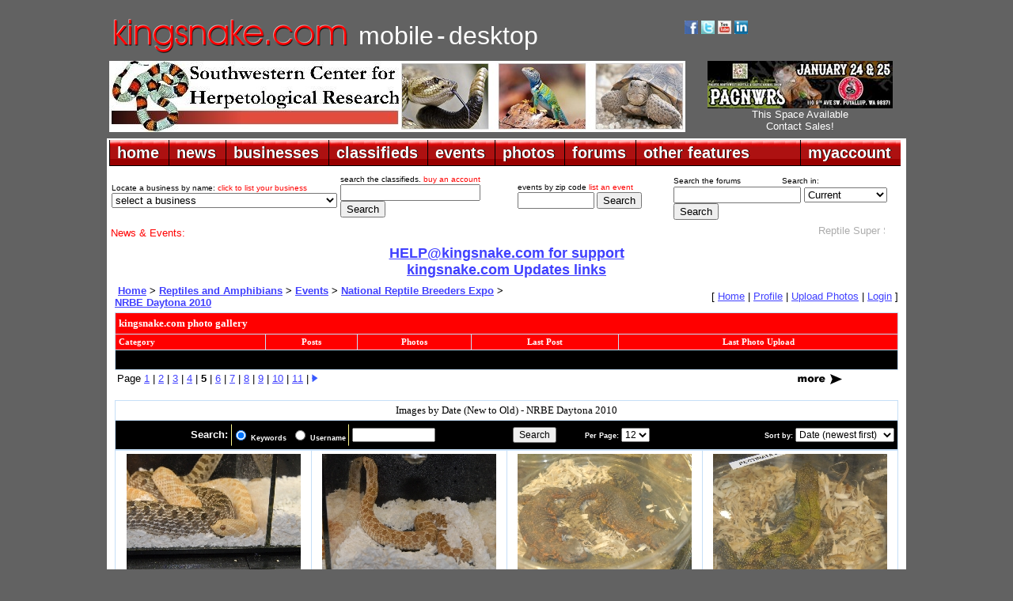

--- FILE ---
content_type: text/html; charset=UTF-8
request_url: http://gallery.kingsnake.com/index.php?cat=727&subcat=0&page=5&action=&user=
body_size: 57704
content:
<!DOCTYPE html PUBLIC "-//W3C//DTD XHTML 1.0 Transitional//EN" "https://www.w3.org/TR/xhtml1/DTD/xhtml1-transitional.dtd">
<html xmlns="https://www.w3.org/1999/xhtml">
<head>
<title>kingsnake.com photo gallery > NRBE Daytona 2010</title>
<meta name="description" content="Information portal for reptile and amphibian hobbyists offering classifieds, forums, photo galleries, events, business listings and much more for various species" />
<meta http-equiv="Content-Type" content="text/html; charset=UTF-8" />
<meta name="google-translate-customization" content="fe1caa67e14c46b9-51be8ff3532ba211-g8343827e7e5240c5-d"></meta>
<link href="https://www.kingsnake.com/shared/headers/css/top_newlook.css" rel="stylesheet" type="text/css" />
<link href="https://www.kingsnake.com/shared/headers/css/top_newlook_extra.css" rel="stylesheet" type="text/css" />
<script type="text/javascript" language="JavaScript" src="https://www.kingsnake.com/shared/headers/css/tabs.js"></script>
<script type="text/javascript" src="https://www.kingsnake.com/tabs/tabber.js"></script>
<link rel="stylesheet" href="https://www.kingsnake.com/tabs/tabs.css" TYPE="text/css" MEDIA="screen">
<script type="text/javascript">
document.write('<style type="text/css">.tabber{display:none;}<\/style>');
</script>
<link REL="stylesheet" TYPE="text/css" href="style.inc.css">
<script LANGUAGE="JavaScript" type="text/javascript">
function NewWindow(mypage, myname, w, h, scroll) {
var winl = (screen.width - w) / 2;
var wint = (screen.height - h) / 2;
winprops = 'height='+h+',width='+w+',top='+wint+',left='+winl+',scrollbars='+scroll+',resizable'
win = window.open(mypage, myname, winprops)
if (parseInt(navigator.appVersion) >= 4) { win.window.focus(); }
}
</script>
</head>

<body class="thrColHybHdr">

<center>

<table width='1010' align='center'>
<TR> <TD width='100'><BR><A HREF="https://kingsnake.com" title="return to main index"><IMG
SRC="https://www.kingsnake.com/shared/images/tinylogo.png" border='0' alt="return to main index"></A></td><TD><BR>&nbsp;&nbsp;<A
HREF="https://mobile.kingsnake.com" title="mobile.kingsnake.com" style="text-decoration:none"><FONT FACE="Arial" size="+3" color="#ffffff">mobile</FONT></A> <FONT FACE="Arial" size="+3" color="#ffffff">-</font> <A
HREF="https://www.kingsnake.com" title="kingsnake.com main site" style="text-decoration:none"><FONT FACE="Arial" size="+3" color="#ffffff">desktop</font></A></TD><TD width='280'><TABLE width='260'>
<TR> <TD><A HREF="https://www.facebook.com/kingsnakecom" target="_blank" title="follow us on facebook"><IMG
SRC="https://market.kingsnake.com/images/facebooki.gif" alt="follow us on facebook" border="0" width="17"></A>
<A HREF="https://twitter.com/kingsnake_com" target="_blank" title="follow us on twitter"><IMG
SRC="https://www.kingsnake.com/images/twitter.gif" alt="follow us on twitter" border="0" width="17"></A>
    <a href="https://www.youtube.com/user/clubkingsnake" target="_blank" title="follow us on YouTube"><img
    src="https://www.kingsnake.com/images/ytbutton.jpg" alt="follow us on YouTube" border="0" width="17"></a>     <a
    href="https://www.linkedin.com/company/3504330" target="_blank" title="link to us on LinkedIn"><img
    src="https://www.kingsnake.com/images/linkedin.gif" alt="link to us on LinkedIn" border="0" width="17"></a> </TD> <TD><div id="google_translate_element"></div><script type="text/javascript">
function googleTranslateElementInit() {
  new google.translate.TranslateElement({pageLanguage: 'en', includedLanguages: 'de,en,fr,ja,nl,zh-CN', layout: google.translate.TranslateElement.InlineLayout.SIMPLE}, 'google_translate_element');
}
</script><script type="text/javascript" src="//translate.google.com/translate_a/element.js?cb=googleTranslateElementInit"></script></TD> </TR>
</TABLE>

    </td>
</tr>
</table>

<table width='1010' align='center'>
<tr>
    <td width='728'><a href='http://banner.kingsnake.com/ac.php?bannerID=2681&camp=3323&dest=https%3A%2F%2Fwww.southwesternherp.com' onMouseOver="self.status='Southwestern Center for Herpetological Research';return true;" onMouseOut="self.status='';return true;" rel='nofollow'><img src='http://banner.kingsnake.com/files/8_SWCHR_Banner_728x90_A.jpg' width='728' height='90' alt='Southwestern Center for Herpetological Research' title='Southwestern Center for Herpetological Research' border='0'></a></td>
    <td width='5'>&nbsp;</td>
    <td>

<CENTER>   <a href='https://banner.kingsnake.com/ac.php?bannerID=2708&camp=3354&dest=https%3A%2F%2Fwww.pacnwrs.com%2F' onMouseOver="self.status='Click to visit PACNWRS';return true;" onMouseOut="self.status='';return true;" rel='nofollow'><img src='https://banner.kingsnake.com/files/628_Kingsnake_234x60.jpg' width='234' height='60' alt='Click to visit PACNWRS' title='Click to visit PACNWRS' border='0'></a></CENTER>
<CENTER>   <A style="text-decoration:none" HREF="http://www.kingsnake.com/services/" title='Header Text Pool Banner This Space Available 3 months'><FONT SIZE="-1" COLOR="#FFFFFF" FACE="Arial">This Space Available<br>Contact Sales!</FONT></A></CENTER>
    </td>
</tr>
</table>
</center>

<div style="padding:5px 0px 0px 0px;"></div>

<div id="headerContainer">
  <div id="headerContent">

<table width='1010' bgcolor='#ffffff' align='center'>
<tr>
    <td>
    <!-- dropdown nav begin -->

<ul id="menuDropdown">
<li><span>home</span>
<!--[if lte IE 6]><a href="#nogo"><table><tr><td><![endif]-->
<dl>
    <dt><a href="https://www.kingsnake.com">home</a></dt>
    <dd><a href="https://www.kingsnake.com" title="kingsnake.com">kingsnake.com</a></dd>
    <dd><a href="https://mobile.kingsnake.com" title="mobile.kingsnake.com">mobile.kingsnake.com</a></dd>
    <dd><a href="https://ReptileShowGuide.com" title="ReptileShowGuide.com">ReptileShowGuide.com</a></dd>
    <dd><a href="https://ReptileBusinessGuide.com" title="ReptileBusinessGuide.com">ReptileBusinessGuide.com</a></dd>
</dl>
<!--[if lte IE 6]></td></tr></table></a><![endif]-->
</li>


<li><span>news</span>
<!--[if lte IE 6]><a href="#nogo"><table><tr><td><![endif]-->
<dl>
    <dt><a href="https://www.kingsnake.com/blog/">news</a></dt>
    <dd><a href="https://www.kingsnake.com/blog/categories/5-Herp-Photo-of-the-Day">herp photo of the day</a></dd>
    <dd><a href="https://www.kingsnake.com/blog/categories/7-Featured-Contributor">feature articles</a></dd>
    <dd><a href="https://www.kingsnake.com/blog/index.php?frontpage">blogs home</a></dd>
    <dd><a href="https://www.kingsnake.com/blog_search.html" title="search the blogs">search the blogs</a></dd>
</dl>
<!--[if lte IE 6]></td></tr></table></a><![endif]-->
</li>



<li><span>businesses</span>
<!--[if lte IE 6]><a href="#nogo"><table><tr><td><![endif]-->
<dl>
    <dt><a href="https://www.kingsnake.com/breeder/index.php">businesses</a></dt>
    <dd><a href="https://www.kingsnake.com/breeder/index.php" title="businesses home">businesses home</a></dd>
    <dd><a href="https://www.kingsnake.com/services/businessdirectory.html" title="list your business">list your business</a></dd>
    <dd><a href="https://www.kingsnake.com/breeder/index.php" title="business search">business search</a></dd>
    <dd><a href="https://www.kingsnake.com/breeder/insert.php?market=kingsnake&section=breeder" title="breeders and dealers"> - breeders and dealers</a></dd>
    <dd><a href="https://www.kingsnake.com/breeder/insert.php?market=kingsnake&section=expo" title="expos and shows"> - expos and shows</a></dd>
    <dd><a href="https://www.kingsnake.com/breeder/insert.php?market=kingsnake&section=impexp" title="importers  exporters"> - importers and exporters</a></dd>
    <dd><a href="https://www.kingsnake.com/breeder/insert.php?market=kingsnake&section=retail" title="retail stores"> - retail stores</a></dd>
    <dd><a href="https://www.kingsnake.com/breeder/insert.php?market=kingsnake&section=food" title="food and feeders"> - food and feeders</a></dd>
    <dd><a href="https://www.kingsnake.com/breeder/insert.php?market=kingsnake&section=supply" title="cages and supplies"> - cages and supplies</a></dd>
    <dd><a href="https://www.kingsnake.com/breeder/insert.php?market=kingsnake&section=manufacture" title="manufacturers and distributors"> - manufacturers and distributors</a></dd>
    <dd><a href="https://www.kingsnake.com/breeder/insert.php?market=kingsnake&section=tours" title="tours and guides"> - tours and guides</a></dd>
    <dd><a href="https://www.kingsnake.com/breeder/insert.php?market=kingsnake&section=publish" title="magazines and books"> - magazines and books</a></dd>
    <dd><a href="https://www.kingsnake.com/breeder/insert.php?market=kingsnake&section=gift" title="art, clothing and gifts"> - art, clothing and gifts</a></dd>


</dl>
<!--[if lte IE 6]></td></tr></table></a><![endif]-->
</li>



<li><span>classifieds</span>
<!--[if lte IE 6]><a href="#nogo"><table><tr><td><![endif]-->
<dl>
    <dt><a href="https://market.kingsnake.com">classifieds</a></dt>
    <dd><a href="https://market.kingsnake.com/" title="classified ads by category">classified ads by category</a></dd>
    <dd><a href="https://market.kingsnake.com/indexlocal.html" title="classified ads by state/province">classified ads by state/province</a></dd>
    <dd><a href="https://www.kingsnake.com/directory" title="classified vendor directory">classified vendor directory</a></dd>
    <dd><a href="https://www.kingsnake.com/shared/services/classified.php" title="purchase an account">purchase an account</a></dd>
    <dd><a href="https://www.kingsnake.com/shared/services/renew.php" title="renew an account">renew an account</a></dd>
    <dd><a href="https://market.kingsnake.com/account.php?page=upgrade" title="upgrade an account">upgrade an account</a></dd>
    <dd><a href="https://market.kingsnake.com/post.php" title="post an ad">post an ad</a></dd>
    <dd><a href="https://market.kingsnake.com/account/" title="manage vendor profile">manage vendor profile</a></dd>
    <dd><a href="https://market.kingsnake.com/account/manage.php" title="remove an ad">remove an ad</a></dd>
    <dd><a href="https://market.kingsnake.com/account/manage.php" title="my ads">my ads</a></dd>
    <dd><a href="https://www.kingsnake.com/support/complaint.html" title="complaints">complaints</a></dd>
    <dd><a href="https://market.kingsnake.com/tos.php" title="terms of service">terms of service</a></dd>
    <dd><a href="https://www.kingsnake.com/support/classified.html" title="classified help">classified help</a></dd>
    <dd><a href="https://www.kingsnake.com/support/classified_tips.html" title="classified tips">classified tips</a></dd>
    <dd><a href="https://www.kingsnake.com/dba_search.html" title="dba and trademark search">dba and trademark search</a></dd>
    <dd><a href="https://www.kingsnake.com/classified_search.html" title="search the classifieds">search the classifieds</a></dd>
</dl>
<!--[if lte IE 6]></td></tr></table></a><![endif]-->
</li>




<li><span>events</span>
<!--[if lte IE 6]><a href="#nogo"><table><tr><td><![endif]-->
<dl>
    <dt><a href="https://www.kingsnake.com/events/index.php">events</a></dt>
    <dd><a href="https://www.kingsnake.com/events/index.php" title="upcoming events">upcoming events</a></dd>
    <dd><a href="https://www.kingsnake.com/contact/index.php" title="submit a non profit event">submit a non profit event</a></dd>
    <dd><a href="https://www.kingsnake.com/services/eventservices.html" title="purchase an event listing">purchase an event listing</a></dd>
    <dd><a href="https://www.kingsnake.com/myaccount/events.php" title="update your event listing">update your event listing</a></dd>
</dl>
<!--[if lte IE 6]></td></tr></table></a><![endif]-->
</li>





<!--[if lte IE 6]></td></tr></table></a><![endif]-->
</li>


<li><span>photos</span>
<!--[if lte IE 6]><a href="#nogo"><table><tr><td><![endif]-->
<dl>
    <dt><a href="https://gallery.kingsnake.com">photos</a></dt>
    <dd><a href="https://gallery.kingsnake.com" title="photos home">photos home</a></dd>
    <dd><a href="https://gallery.kingsnake.com/login.php?cat=" title="log in">log in</a></dd>
    <dd><a href="https://gallery.kingsnake.com/upload_form.php?cat=" title="upload a photo">upload a photo</a></dd>
    <dd><a href="https://gallery.kingsnake.com/upload_form.php?cat=0&action=&items=6" title="upload multiple photos">upload multiple photos</a></dd>
    <dd><a href="https://www.kingsnake.com/articles/PhotoGalleryFAQ.html" title="frequently asked questions">frequently asked questions</a></dd>


</dl>
<!--[if lte IE 6]></td></tr></table></a><![endif]-->
</li>


<li><span>forums</span>
<!--[if lte IE 6]><a href="#nogo"><table><tr><td><![endif]-->
<dl>
    <dt><a href="https://forums.kingsnake.com/">forums</a></dt>
    <dd><a href="https://forums.kingsnake.com/" title="forums home">forums home</a></dd>
    <dd><a href="https://forums.kingsnake.com/login.php?action=login" title="log in">log in</a></dd>
    <dd><a href="https://forums.kingsnake.com/search/index.php?forum=all&catid=" title="search the forums">search the forums</a></dd>
    <dd><a href="https://forums.kingsnake.com/todays_posts.php?action=bydate&range=today&forum=all" title="todays posts">today's posts</a></dd>
    <dd><a href="https://forums.kingsnake.com/todays_posts.php?action=bydate&time_search=last_login&forum=all" title="find new posts">find new posts</a></dd>
    <dd><a href="https://forum.kingsnake.com/" title="old forum archive">old forum archive</a></dd>
    <dd><a href="https://www.kingsnake.com/shared/tos.html" title="terms of service">terms of service</a></dd>

    <dd><a href="https://www.kingsnake.com/shared/forum_faq.html" title="forum help">forum help</a></dd>
</dl>
<!--[if lte IE 6]></td></tr></table></a><![endif]-->
</li>


<li><span>other features</span>
<!--[if lte IE 6]><a href="#nogo"><table><tr><td><![endif]-->
<dl>
    <dt><a href="https://www.kingsnake.com/features.html">other features</a></dt>
    <dd><a href="https://www.kingsnake.com/articles/Glossary.html" title="reptile & amphibian glossary">reptile & amphibian glossary</a></dd>
    <dd><a href="https://www.kingsnake.com/locator/petstores" title="reptile & amphibian pet stores">reptile & amphibian pet stores</a></dd>
    <dd><a href="https://www.kingsnake.com/zoos/" title="zoos & aquariums">zoos & aquariums</a></dd>
    <dd><a href="https://www.kingsnake.com/herpbio/" title="biographies">biographies</a></dd>
    <dd><a href="https://www.kingsnake.com/features.html" title="more features...">more features...</a></dd>

</dl>
<!--[if lte IE 6]></td></tr></table></a><![endif]-->
</li>




<li class=right><span>myaccount</span>
<!--[if lte IE 6]><a href="#nogo"><table><tr><td><![endif]-->
<dl>
    <dt><a href="https://www.kingsnake.com/myaccount/">myaccount</a></dt>
    <dd><a href="https://www.kingsnake.com/myaccount/member.php?action=edit" title="log in">log in</a></dd>
    <dd><a href="https://www.kingsnake.com/myaccount/register.php" title="register for a basic user account">register</a></dd>
    <dd><a href="https://www.kingsnake.com/myaccount/registercheck.php" title="already registered? Click here to find out!">already registered?</a></dd>
    <dd><a href="https://www.kingsnake.com/myaccount/member.php?action=edit" title="user profile">user profile</a></dd>
    <dd><a href="https://www.kingsnake.com/support/" title="help">help/support</a></dd>
    <dd><a href="https://www.kingsnake.com/myaccount/mymessages/" title="read email">read email</a></dd>
    <dd><a href="https://www.kingsnake.com/myaccount/member.php?action=chgemail" title="change email address">change email</a></dd>
    <dd><a href="https://www.kingsnake.com/myaccount/member.php?action=forgot" title="lost password">lost password</a></dd>

    <dd><a href="https://www.kingsnake.com/contact/index.php" title="contact us">contact</a></dd>

    <dd><a href="https://www.kingsnake.com/services/" title="advertising rates">advertising rates</a></dd>
</dl>
<!--[if lte IE 6]></td></tr></table></a><![endif]-->
</li>
</ul>

    </td>
</tr>
</table>

  <!-- end #headerContent -->
  </div>

<!-- end #headerContainer -->
</div>

<center>

<table width='1010' align='center' bgcolor='#FFFFFF'>
<tr>
    <td valign='top'>
    <table align='center'>
    <tr>
        <td width='260'><span class="tinytextwhite">Locate a business by name: <A STYLE="text-decoration:none"
        HREF="https://www.kingsnake.com/services/featuredbusiness.html"><FONT COLOR="#FF0000">click to list your business</FONT></A>
<form name="jump_menu" action="#" method="get">
<select class="style6" name="jump_menu" onchange="document.location.href = this.options[this.selectedIndex].value;">
<option value="">select a business</option><option value='https://www.kingsnake.com/myaccount/bus_redirect.php?id=1539&dest=+https%3A%2F%2Fwww.apetinc.com%2F+'>Apet Inc.</option>
<option value='https://www.kingsnake.com/myaccount/bus_redirect.php?id=54&dest=http%3A%2F%2Fwww.calzoo.com'>California Zoological Supply</option>
<option value='https://www.kingsnake.com/myaccount/bus_redirect.php?id=1542&dest=https%3A%2F%2Fwww.dragonserpents.com'>Dragon Serpents</option>
<option value='https://www.kingsnake.com/myaccount/bus_redirect.php?id=87&dest=https%3A%2F%2Fwww.facebook.com%2FEastTexasHerpetologicalSociety'>ETHS Conference and Expo</option>
<option value='https://www.kingsnake.com/myaccount/bus_redirect.php?id=1424&dest=http%3A%2F%2Fwww.eublahexotics.com'>Eublah Exotics</option>
<option value='https://www.kingsnake.com/myaccount/bus_redirect.php?id=1537&dest=https%3A%2F%2Ffloridaiguana.com'>Florida Iguana &amp; Tortoise Breeders</option>
<option value='https://www.kingsnake.com/myaccount/bus_redirect.php?id=921&dest=https%3A%2F%2Freptileanddinosaurpark.org'>Indian River Reptile Zoo</option>
<option value='https://www.kingsnake.com/myaccount/bus_redirect.php?id=1538&dest=https%3A%2F%2Fircf.org%2F'>International Reptile Conservation Foundation</option>
<option value='https://www.kingsnake.com/myaccount/bus_redirect.php?id=1536&dest=https%3A%2F%2Fwww.junglebobsreptileworld.com%2F'>Jungle Bob's Reptile World</option>
<option value='https://www.kingsnake.com/myaccount/bus_redirect.php?id=1540&dest=https%3A%2F%2Fwww.kentuckyreptileexpo.com'>Kentucky Reptile Expo</option>
<option value='https://www.kingsnake.com/myaccount/bus_redirect.php?id=1529&dest=https%3A%2F%2FLLLReptile.com'>LLL Reptile - Chandler</option>
<option value='https://www.kingsnake.com/myaccount/bus_redirect.php?id=1530&dest=https%3A%2F%2FLLLReptile.com'>LLL Reptile - Escondido</option>
<option value='https://www.kingsnake.com/myaccount/bus_redirect.php?id=1531&dest=https%3A%2F%2FLLLReptile.com'>LLL Reptile - Henderson</option>
<option value='https://www.kingsnake.com/myaccount/bus_redirect.php?id=1532&dest=https%3A%2F%2FLLLReptile.com'>LLL Reptile - Las Vegas</option>
<option value='https://www.kingsnake.com/myaccount/bus_redirect.php?id=1533&dest=https%3A%2F%2FLLLReptile.com'>LLL Reptile - Menifee</option>
<option value='https://www.kingsnake.com/myaccount/bus_redirect.php?id=1528&dest=https%3A%2F%2FLLLReptile.com'>LLL Reptile - Oceanside</option>
<option value='https://www.kingsnake.com/myaccount/bus_redirect.php?id=1534&dest=https%3A%2F%2FLLLReptile.com'>LLL Reptile - Peoria</option>
<option value='https://www.kingsnake.com/myaccount/bus_redirect.php?id=1535&dest=https%3A%2F%2FLLLReptile.com'>LLL Reptile - San Diego</option>
<option value='https://www.kingsnake.com/myaccount/bus_redirect.php?id=1260&dest=http%3A%2F%2Fkennedyreptiles.com'>Mark Kennedy Reptiles</option>
<option value='https://www.kingsnake.com/myaccount/bus_redirect.php?id=1526&dest=https%3A%2F%2Fmouseworksonline.com%2F'>Mouse Works LLC</option>
<option value='https://www.kingsnake.com/myaccount/bus_redirect.php?id=1387&dest=http%3A%2F%2Fnwzoo.com'>Northwest Zoological Supply</option>
<option value='https://www.kingsnake.com/myaccount/bus_redirect.php?id=1541&dest=https%3A%2F%2Fpredatorfoods.com'>Predator Foods</option>
<option value='https://www.kingsnake.com/myaccount/bus_redirect.php?id=1544&dest=https%3A%2F%2Fqballmorphs.com%2F'>QBall Morphs</option>
<option value='https://www.kingsnake.com/myaccount/bus_redirect.php?id=1546&dest=https%3A%2F%2Fwww.etsy.com%2Fshop%2FTerraTropicaPlants+'>Terra Tropica Plants</option>
<option value='https://www.kingsnake.com/myaccount/bus_redirect.php?id=1521&dest=https%3A%2F%2Fbigcheeserodents.com%2F'>The Big Cheese Rodent Factory</option>
<option value='https://www.kingsnake.com/myaccount/bus_redirect.php?id=592&dest=http%3A%2F%2Fwww.vareptilerescue.org'>Virginia Reptile Rescue</option>
<option value='https://www.kingsnake.com/myaccount/bus_redirect.php?id=1527&dest=https%3A%2F%2Fxtremeexotics.ca%2F'>Xtreme Exotics</option>
<option value='https://www.kingsnake.com/myaccount/bus_redirect.php?id=1523&dest=https%3A%2F%2Fwww.zeiglerfeed.com%2Fsmall-animal%2Frodent-rq-18-6%2F'>Zeigler Animal Feeds</option>
<option value='https://www.kingsnake.com/myaccount/bus_redirect.php?id=291&dest=http%3A%2F%2Fwww.zoomed.com'>Zoo Med Laboratories, Inc.</option>
</select>
</form>
<!-- breed_deal select_dropdown created 2026-01-14 22:33:06 -->
<!-- Cache hit -->
</span></td>
        <td width='220'><span class="tinytextwhite">search the classifieds. <A STYLE="text-decoration:none"
        HREF="https://www.kingsnake.com/shared/services/classified.php"><FONT COLOR="#FF0000">buy an account</FONT></A>
        </span>
        <form method="post" action="https://market.kingsnake.com/search.php?action=search">
			<input name="keywords" size="20" maxlength="100" type="text">
			<input value="Search" type="submit">
		</form>
        </td>
        <td width='190'><span class="tinytextwhite">events by zip code <A STYLE="text-decoration:none"
        HREF="https://www.kingsnake.com/services/eventservices.html"><FONT COLOR="#FF0000">list an event</FONT></A><form method="post"
        action="https://www.kingsnake.com/events/search_zip.php">
          <div>
        <form method="post" action="https://www.kingsnake.com/events/search_zip.php">
	        <input name="keywords" size="10" maxlength="20" type="text">
       		<input name="radius" value="50" type="hidden">
		    <input value="Search" type="submit">
    	</form>

  </div>

        </td><td>


<table><tr> <td>
<span class="tinytextwhite">Search the forums</span> &nbsp; &nbsp; &nbsp; &nbsp; &nbsp; &nbsp; <span class="tinytextwhite">Search in:</span><form method="POST"
action="https://forums.kingsnake.com/search/index.php">
<span class="medtextnorm left"><input maxlength="50" size="18" name="term" value="" type="text"></span>
<select name="key" size="1">
<option value="">Current</option>
<option value="2003">2003 Archives</option>
<option value="2004">2004 Archives</option>
<option value="2005">2005 Archives</option>
<option value="2006">2006 Archives</option>
<option value="2007">2007 Archives</option>
<option value="2008">2008 Archives</option>
<option value="2009">2009 Archives</option>
<option value="2010">2010 Archives</option>
<option value="2011">2011 Archives</option>
<option value="2012">2012 Archives</option>
<option value="2013">2013 Archives</option>
<option value="2014">2014 Archives</option>
<option value="2015">2015 Archives</option>
</select><input value="Search" type="submit"></form></td> </tr>
    </table>





</td>
    </tr>
    </table>

    <div style="padding-left: 2px; text-align: left;"><FONT SIZE="-1" COLOR="#Ff0000" face="arial">News &amp; Events: </FONT><marquee behavior="scroll" align="left" direction="left" bgcolor="#ffffff" scrollamount="3" onmouseover="this.stop()" onmouseout="this.start()" WIDTH="880"><FONT SIZE="-1" face="arial" color="#FF0000"><font size='-1'><a style='text-decoration:none;' href='https://www.kingsnake.com/blog/archives/6720-Reptile-Super-Show-Pomona-California.html' target='_blank'><font size='-1' color='#ACACAC'>Reptile Super Show Pomona California</font></a></font>&nbsp;.&nbsp;.&nbsp;.&nbsp;.&nbsp;.&nbsp;.&nbsp;.&nbsp;.&nbsp;.&nbsp;.&nbsp;
<font size='-1'><a style='text-decoration:none;' href='https://www.kingsnake.com/blog/archives/6718-Kingsnake.com-at-Pomona-Reptile-Super-Show.html' target='_blank'><font size='-1' color='#ACACAC'>Kingsnake.com at Pomona Reptile Super Show</font></a></font>&nbsp;.&nbsp;.&nbsp;.&nbsp;.&nbsp;.&nbsp;.&nbsp;.&nbsp;.&nbsp;.&nbsp;.&nbsp;
<font size='-1'><a style='text-decoration:none;' href='https://www.facebook.com/coloherps/events' target='_blank'><font size='-1' color='#ACACAC'>Colorado Herp Society Meeting - Jan 17, 2026</font></a></font>&nbsp;.&nbsp;.&nbsp;.&nbsp;.&nbsp;.&nbsp;.&nbsp;.&nbsp;.&nbsp;.&nbsp;.&nbsp;
<font size='-1'><a style='text-decoration:none;' href='http://chicagoherp.org/general-meetings' target='_blank'><font size='-1' color='#ACACAC'>Chicago Herpetological Society Meeting - Jan 18, 2026</font></a></font>&nbsp;.&nbsp;.&nbsp;.&nbsp;.&nbsp;.&nbsp;.&nbsp;.&nbsp;.&nbsp;.&nbsp;.&nbsp;
<font size='-1'><a style='text-decoration:none;' href='https://www.baars.org/' target='_blank'><font size='-1' color='#ACACAC'>Bay Area Herpetological Society Meeting - Jan 23, 2026</font></a></font>&nbsp;.&nbsp;.&nbsp;.&nbsp;.&nbsp;.&nbsp;.&nbsp;.&nbsp;.&nbsp;.&nbsp;.&nbsp;
<font size='-1'><a style='text-decoration:none;' href='https://www.pacnwrs.com/' target='_blank'><font size='-1' color='#ACACAC'>PACNWRS - Jan 24-25, 2026</font></a></font>&nbsp;.&nbsp;.&nbsp;.&nbsp;.&nbsp;.&nbsp;.&nbsp;.&nbsp;.&nbsp;.&nbsp;.&nbsp;
<font size='-1'><a style='text-decoration:none;' href='http://www.dfwherp.org/' target='_blank'><font size='-1' color='#ACACAC'>DFW Herp Society Meeting - Jan 24, 2026</font></a></font>&nbsp;.&nbsp;.&nbsp;.&nbsp;.&nbsp;.&nbsp;.&nbsp;.&nbsp;.&nbsp;.&nbsp;.&nbsp;
<font size='-1'><a style='text-decoration:none;' href='https://tucsonherpsociety.org/meetings/' target='_blank'><font size='-1' color='#ACACAC'>Tucson Herpetological Society Meeting - Jan 26, 2026</font></a></font>&nbsp;.&nbsp;.&nbsp;.&nbsp;.&nbsp;.&nbsp;.&nbsp;.&nbsp;.&nbsp;.&nbsp;.&nbsp;
<font size='-1'><a style='text-decoration:none;' href='https://www.cincyherps.com/' target='_blank'><font size='-1' color='#ACACAC'>Greater Cincinnati Herp Society Meeting - Feb 04, 2026</font></a></font>&nbsp;.&nbsp;.&nbsp;.&nbsp;.&nbsp;.&nbsp;.&nbsp;.&nbsp;.&nbsp;.&nbsp;.&nbsp;
<font size='-1'><a style='text-decoration:none;' href='http://chicagoherp.org/general-meetings' target='_blank'><font size='-1' color='#ACACAC'>Chicago Herpetological Society Meeting - Feb 15, 2026</font></a></font>&nbsp;.&nbsp;.&nbsp;.&nbsp;.&nbsp;.&nbsp;.&nbsp;.&nbsp;.&nbsp;.&nbsp;.&nbsp;
<font size='-1'><a style='text-decoration:none;' href='https://www.pacnwrs.com/' target='_blank'><font size='-1' color='#ACACAC'>PACNWRS - Feb. 21-22, 2026</font></a></font>&nbsp;.&nbsp;.&nbsp;.&nbsp;.&nbsp;.&nbsp;.&nbsp;.&nbsp;.&nbsp;.&nbsp;.&nbsp;
<font size='-1'><a style='text-decoration:none;' href='https://www.facebook.com/coloherps/events' target='_blank'><font size='-1' color='#ACACAC'>Colorado Herp Society Meeting - Feb 21, 2026</font></a></font>&nbsp;.&nbsp;.&nbsp;.&nbsp;.&nbsp;.&nbsp;.&nbsp;.&nbsp;.&nbsp;.&nbsp;.&nbsp;
</marquee></FONT></div>
    <div style="padding:8px 0px 0px 0px;"></div>
    <div class="splashText">
<!-- start splashtext -->
<center>
<a href='http://banner.kingsnake.com/spclick.php?id=1119'><FONT  face="arial" size="4"><b>HELP@kingsnake.com for support</b></FONT></A><br>
<a href='http://banner.kingsnake.com/spclick.php?id=1118'><FONT  face="arial" size="4"><b>kingsnake.com Updates links</b></FONT></A><br>
</center>
<!-- end splashtext - created 2026-01-14 23:00:30 for kingsnake, expires Thu Jan 15 00:00:30 2026 -->
<!-- Cache hit -->
</div>

    </td>
</tr>
</table>
</center>

<div id="container">
<!-- header: https://www.kingsnake.com/shared/headers/top_king_tmpl.html -->
	<table cellpadding="0" cellspacing="0" border="0" height="40" width="990" align="center">
	<tr>
	  <td valign="center" width="50%" class="navbar"><b>&nbsp;<a href='https://gallery.kingsnake.com/index.php'>Home</a>	   > <a href='https://gallery.kingsnake.com/index.php?cat=557'>Reptiles and Amphibians</a> > <a href='https://gallery.kingsnake.com/index.php?cat=703'>Events</a> > <a href='https://gallery.kingsnake.com/index.php?cat=659'>National Reptile Breeders Expo</a> > <a href='https://gallery.kingsnake.com/index.php?cat=727'>NRBE Daytona 2010</a></b>
	  </td>
	  <td width="50%" align="right" valign="center" class="navbar">
 	  [ <a href='https://gallery.kingsnake.com/index.php'>Home</a> | <a href='https://www.kingsnake.com/myaccount/member.php?action=edit'>Profile</a> | <a href='https://gallery.kingsnake.com/upload_form.php?cat=727'>Upload Photos</a> | <a href='https://gallery.kingsnake.com/login.php?cat=727&photo='>Login</a> ]
	  </td>
	</tr>
	</table>		<!-- displayPhotoGalleriesPage(catid=727, thumbs=yes) -->
		<table cellpadding="0" cellspacing="0" border="0" bgcolor="#C6DFF7" width="990" align="center">
		<tr>
		  <td>
		  <table cellpadding="4" cellspacing="1" border="0" width="100%">
		  <tr align="center">
		    <td colspan="5" align="left" bgcolor="#ff0000">
			<table width="100%" border="0" cellpadding="0" cellspacing="0">
			<tr>
			  <td colspan="5" class="headfont">
			  <b>kingsnake.com photo gallery</b>
			  </td>
			  <td align="right">&nbsp;			  </td>
			</tr>
			</table>
			</td>
		  </tr>
		  <tr align="center">
		    <td align="left" bgcolor="#ff0000" class="headtitle"><b>Category</b></td>
		    <td bgcolor="#ff0000" class="headtitle"><b>Posts</b></td>
		    <td bgcolor="#ff0000" class="headtitle"><b>Photos</b></td>
		    <td bgcolor="#ff0000" class="headtitle"><b>Last Post</b></td>
		    <td bgcolor="#ff0000" class="headtitle"><b>Last Photo Upload</b></td>
		  </tr><tr bgcolor='black'><td colspan='5' class='catfont'>No further subcategories. You may search for other photos by using the form below.</td></tr>
		</td>
		</tr>
		</table>
	</td>
	</tr>
	</table>
<table width='990' align='center'>
<tr>
<td class='paging'>Page <a href='https://gallery.kingsnake.com/index.php?cat=727&subcat=0&page=1&action=&user='>1</a>
 | <a href='https://gallery.kingsnake.com/index.php?cat=727&subcat=0&page=2&action=&user='>2</a>
 | <a href='https://gallery.kingsnake.com/index.php?cat=727&subcat=0&page=3&action=&user='>3</a>
 | <a href='https://gallery.kingsnake.com/index.php?cat=727&subcat=0&page=4&action=&user='>4</a>
 | <b>5</b> | <a href='https://gallery.kingsnake.com/index.php?cat=727&subcat=0&page=6&action=&user='>6</a>
 | <a href='https://gallery.kingsnake.com/index.php?cat=727&subcat=0&page=7&action=&user='>7</a>
 | <a href='https://gallery.kingsnake.com/index.php?cat=727&subcat=0&page=8&action=&user='>8</a>
 | <a href='https://gallery.kingsnake.com/index.php?cat=727&subcat=0&page=9&action=&user='>9</a>
 | <a href='https://gallery.kingsnake.com/index.php?cat=727&subcat=0&page=10&action=&user='>10</a>
 | <a href='https://gallery.kingsnake.com/index.php?cat=727&subcat=0&page=11&action=&user='>11</a>
 | <a href='https://gallery.kingsnake.com/index.php?cat=727&subcat=0&page=21&action=&user='><img width='8' height='11' border='0' src='https://gallery.kingsnake.com/images/arrow.gif'></a>&nbsp;&nbsp; <! - (69 Total Pages) - - ></td>
<td width='20%'><center><a href='https://gallery.kingsnake.com/index.php?cat=727&subcat=0&page=6&action=&user='><img height='16' width='63' alt='More Items' border='0' src='https://gallery.kingsnake.com/images/more.gif'></a></center>
</td>
</tr>
</table>

		<p>
		<table cellpadding="0" cellspacing="0" border="0" bgcolor="#C6DFF7" width="990" align="center">
		<tr>
		  <td>
		  <table cellpadding="4" cellspacing="1" border="0" width="100%">
		  <tr bgcolor='#FFFFFF'>
		    <td colspan='4' align='center' class="catfont">
		    Images by Date (New to Old) - NRBE Daytona 2010
		    </td>
		  </tr>

		  <form method="post" action="search.php">
		  <tr>
		    <td bgcolor="#000000" colspan="4">
		    <table width="100%" border="0" cellpadding="0" cellspacing="0">
		    <tr>
		      <td>
		      <table cellpadding="0" cellspacing="0" border="0" align='center'>
		      <tr>
		  	    <td rowspan="2" valign="middle" class="search">Search:&nbsp;
		        </td>
		        <td valign="middle"><img src="https://gallery.kingsnake.com/images/yellowline.gif" width="1" height="28">
		        </td>
		        <td class="searchopts"><input type="radio" name="stype" value="keywords" CHECKED>
		        Keywords
		        </td>
		        <td class="searchopts">&nbsp;&nbsp;<input type="radio"  name="stype" value="username" >
		        Username&nbsp;
		        </td>
		        <td valign="middle"><img src="https://gallery.kingsnake.com/images/yellowline.gif" width="1" height="28">
		        </td>
		        <td>&nbsp;<input value="" type="text" name="si" style="font-size: 8pt;" size="15">
		        </td>
		      </tr>
		      </table>
		      </td>
		      <td>&nbsp;&nbsp;<input type="submit" value="Search" style="font-size: 9pt;"></td>
		      <td class="searchopts">
		      Per Page:
		      <select onChange="submit();" name="perpage" style="font-size: 9pt; background: FFFFFF;"><option value='4' >4</option>
<option value='8' >8</option>
<option value='12' SELECTED>12</option>
<option value='16' >16</option>
<option value='20' >20</option>
<option value='24' >24</option>
<option value='28' >28</option>
		      </select>
		      </td>
		      <td align="right" class="searchopts">
		      Sort by:
		      <select onChange="submit();" name="sort" style="font-size: 9pt; background: FFFFFF;"><option value='ORDER BY lastpost DESC' >Most Active</option>
<option value='ORDER BY date DESC' SELECTED>Date (newest first)</option>
<option value='ORDER BY views DESC' >Views (high to low)</option>
		      </select>
		      <input type="hidden" name="action" value="search">
		      </td>
		    </tr>
		  </form>
		  </table>
		  <tr>
		</td>
	  </tr>

	  <tr>
<!-- Next Pic  -->
		<td bgcolor="#FFFFFF" valign="bottom" width="25%">
		<center>
		<a href="https://gallery.kingsnake.com/photo.php?id=401324"><img src='thumbimage.php?imgfile=77582010nrbefinal0040.jpg' border='0'></a>
		<p>
		<table cellpadding="0" cellspacing="0" bgcolor="#E6E6E6" width="90%">
		<tr>
		  <td>
		  <table cellpadding="2" cellspacing="1" width="100%">
		  <tr>
		    <td colspan="2" bgcolor="#E6E6E6" class="imgtitle">
		    <a href="https://gallery.kingsnake.com/photo.php?id=401324">Final shots from NRBE</a>
		    </td>
		  </tr>
		  <tr>
		    <td bgcolor="#FFFFFF" class="imgdetails">User:</td>
		    <td bgcolor="#FFFFFF" class="imgdetails">
		    <a href="member.php?action=profile&uid=7758&cat=727">PHFaust</a>
		    </td>
		  </tr>
		  <tr>
		    <td bgcolor="#FFFFFF" class="imgdetails">Views:</td>
		    <td bgcolor="#FFFFFF" class="imgdetails">941</td>
		  </tr>
		  <tr>
		    <td bgcolor="#FFFFFF" class="imgdetails">Date:</td>
		    <td bgcolor="#FFFFFF" class="imgdetails">08/28/10</td>
		  </tr>
		  <tr>
		    <td bgcolor="#FFFFFF" class="imgdetails">Filesize:</td>
		    <td bgcolor="#FFFFFF" class="imgdetails">        	<a href="https://gallery.kingsnake.com/photo.php?id=401324">32.0k</a>,
        	159.5k, 800 X 535</td>
		  </tr>
		  	        <tr>
	          <td colspan="2" bgcolor="#FFFFFF" class="imgdetails">
	          No comments
	          </td>
	        </tr>
		  
		  
		  </table>
		  </td>
		</tr>
		</table>
		</td>
<!-- Next Pic 1 -->
		<td bgcolor="#FFFFFF" valign="bottom" width="25%">
		<center>
		<a href="https://gallery.kingsnake.com/photo.php?id=401323"><img src='thumbimage.php?imgfile=77582010nrbefinal0039.jpg' border='0'></a>
		<p>
		<table cellpadding="0" cellspacing="0" bgcolor="#E6E6E6" width="90%">
		<tr>
		  <td>
		  <table cellpadding="2" cellspacing="1" width="100%">
		  <tr>
		    <td colspan="2" bgcolor="#E6E6E6" class="imgtitle">
		    <a href="https://gallery.kingsnake.com/photo.php?id=401323">Final shots from NRBE</a>
		    </td>
		  </tr>
		  <tr>
		    <td bgcolor="#FFFFFF" class="imgdetails">User:</td>
		    <td bgcolor="#FFFFFF" class="imgdetails">
		    <a href="member.php?action=profile&uid=7758&cat=727">PHFaust</a>
		    </td>
		  </tr>
		  <tr>
		    <td bgcolor="#FFFFFF" class="imgdetails">Views:</td>
		    <td bgcolor="#FFFFFF" class="imgdetails">934</td>
		  </tr>
		  <tr>
		    <td bgcolor="#FFFFFF" class="imgdetails">Date:</td>
		    <td bgcolor="#FFFFFF" class="imgdetails">08/28/10</td>
		  </tr>
		  <tr>
		    <td bgcolor="#FFFFFF" class="imgdetails">Filesize:</td>
		    <td bgcolor="#FFFFFF" class="imgdetails">        	<a href="https://gallery.kingsnake.com/photo.php?id=401323">32.0k</a>,
        	141.2k, 800 X 535</td>
		  </tr>
		  	        <tr>
	          <td colspan="2" bgcolor="#FFFFFF" class="imgdetails">
	          No comments
	          </td>
	        </tr>
		  
		  
		  </table>
		  </td>
		</tr>
		</table>
		</td>
<!-- Next Pic 2 -->
		<td bgcolor="#FFFFFF" valign="bottom" width="25%">
		<center>
		<a href="https://gallery.kingsnake.com/photo.php?id=401322"><img src='thumbimage.php?imgfile=77582010nrbefinal0038.jpg' border='0'></a>
		<p>
		<table cellpadding="0" cellspacing="0" bgcolor="#E6E6E6" width="90%">
		<tr>
		  <td>
		  <table cellpadding="2" cellspacing="1" width="100%">
		  <tr>
		    <td colspan="2" bgcolor="#E6E6E6" class="imgtitle">
		    <a href="https://gallery.kingsnake.com/photo.php?id=401322">Final shots from NRBE</a>
		    </td>
		  </tr>
		  <tr>
		    <td bgcolor="#FFFFFF" class="imgdetails">User:</td>
		    <td bgcolor="#FFFFFF" class="imgdetails">
		    <a href="member.php?action=profile&uid=7758&cat=727">PHFaust</a>
		    </td>
		  </tr>
		  <tr>
		    <td bgcolor="#FFFFFF" class="imgdetails">Views:</td>
		    <td bgcolor="#FFFFFF" class="imgdetails">948</td>
		  </tr>
		  <tr>
		    <td bgcolor="#FFFFFF" class="imgdetails">Date:</td>
		    <td bgcolor="#FFFFFF" class="imgdetails">08/28/10</td>
		  </tr>
		  <tr>
		    <td bgcolor="#FFFFFF" class="imgdetails">Filesize:</td>
		    <td bgcolor="#FFFFFF" class="imgdetails">        	<a href="https://gallery.kingsnake.com/photo.php?id=401322">32.0k</a>,
        	150.0k, 800 X 535</td>
		  </tr>
		  	        <tr>
	          <td colspan="2" bgcolor="#FFFFFF" class="imgdetails">
	          No comments
	          </td>
	        </tr>
		  
		  
		  </table>
		  </td>
		</tr>
		</table>
		</td>
<!-- Next Pic 3 -->
		<td bgcolor="#FFFFFF" valign="bottom" width="25%">
		<center>
		<a href="https://gallery.kingsnake.com/photo.php?id=401321"><img src='thumbimage.php?imgfile=77582010nrbefinal0037.jpg' border='0'></a>
		<p>
		<table cellpadding="0" cellspacing="0" bgcolor="#E6E6E6" width="90%">
		<tr>
		  <td>
		  <table cellpadding="2" cellspacing="1" width="100%">
		  <tr>
		    <td colspan="2" bgcolor="#E6E6E6" class="imgtitle">
		    <a href="https://gallery.kingsnake.com/photo.php?id=401321">Final shots from NRBE</a>
		    </td>
		  </tr>
		  <tr>
		    <td bgcolor="#FFFFFF" class="imgdetails">User:</td>
		    <td bgcolor="#FFFFFF" class="imgdetails">
		    <a href="member.php?action=profile&uid=7758&cat=727">PHFaust</a>
		    </td>
		  </tr>
		  <tr>
		    <td bgcolor="#FFFFFF" class="imgdetails">Views:</td>
		    <td bgcolor="#FFFFFF" class="imgdetails">896</td>
		  </tr>
		  <tr>
		    <td bgcolor="#FFFFFF" class="imgdetails">Date:</td>
		    <td bgcolor="#FFFFFF" class="imgdetails">08/28/10</td>
		  </tr>
		  <tr>
		    <td bgcolor="#FFFFFF" class="imgdetails">Filesize:</td>
		    <td bgcolor="#FFFFFF" class="imgdetails">        	<a href="https://gallery.kingsnake.com/photo.php?id=401321">32.0k</a>,
        	155.5k, 800 X 535</td>
		  </tr>
		  	        <tr>
	          <td colspan="2" bgcolor="#FFFFFF" class="imgdetails">
	          No comments
	          </td>
	        </tr>
		  
		  
		  </table>
		  </td>
		</tr>
		</table>
		</td>
<!-- Next Pic 4 -->

</tr>
<tr>
		<td bgcolor="#FFFFFF" valign="bottom" width="25%">
		<center>
		<a href="https://gallery.kingsnake.com/photo.php?id=401320"><img src='thumbimage.php?imgfile=77582010nrbefinal0036.jpg' border='0'></a>
		<p>
		<table cellpadding="0" cellspacing="0" bgcolor="#E6E6E6" width="90%">
		<tr>
		  <td>
		  <table cellpadding="2" cellspacing="1" width="100%">
		  <tr>
		    <td colspan="2" bgcolor="#E6E6E6" class="imgtitle">
		    <a href="https://gallery.kingsnake.com/photo.php?id=401320">Final shots from NRBE</a>
		    </td>
		  </tr>
		  <tr>
		    <td bgcolor="#FFFFFF" class="imgdetails">User:</td>
		    <td bgcolor="#FFFFFF" class="imgdetails">
		    <a href="member.php?action=profile&uid=7758&cat=727">PHFaust</a>
		    </td>
		  </tr>
		  <tr>
		    <td bgcolor="#FFFFFF" class="imgdetails">Views:</td>
		    <td bgcolor="#FFFFFF" class="imgdetails">921</td>
		  </tr>
		  <tr>
		    <td bgcolor="#FFFFFF" class="imgdetails">Date:</td>
		    <td bgcolor="#FFFFFF" class="imgdetails">08/28/10</td>
		  </tr>
		  <tr>
		    <td bgcolor="#FFFFFF" class="imgdetails">Filesize:</td>
		    <td bgcolor="#FFFFFF" class="imgdetails">        	<a href="https://gallery.kingsnake.com/photo.php?id=401320">32.0k</a>,
        	154.8k, 800 X 535</td>
		  </tr>
		  	        <tr>
	          <td colspan="2" bgcolor="#FFFFFF" class="imgdetails">
	          No comments
	          </td>
	        </tr>
		  
		  
		  </table>
		  </td>
		</tr>
		</table>
		</td>
<!-- Next Pic 1 -->
		<td bgcolor="#FFFFFF" valign="bottom" width="25%">
		<center>
		<a href="https://gallery.kingsnake.com/photo.php?id=401319"><img src='thumbimage.php?imgfile=77582010nrbefinal0035.jpg' border='0'></a>
		<p>
		<table cellpadding="0" cellspacing="0" bgcolor="#E6E6E6" width="90%">
		<tr>
		  <td>
		  <table cellpadding="2" cellspacing="1" width="100%">
		  <tr>
		    <td colspan="2" bgcolor="#E6E6E6" class="imgtitle">
		    <a href="https://gallery.kingsnake.com/photo.php?id=401319">Final shots from NRBE</a>
		    </td>
		  </tr>
		  <tr>
		    <td bgcolor="#FFFFFF" class="imgdetails">User:</td>
		    <td bgcolor="#FFFFFF" class="imgdetails">
		    <a href="member.php?action=profile&uid=7758&cat=727">PHFaust</a>
		    </td>
		  </tr>
		  <tr>
		    <td bgcolor="#FFFFFF" class="imgdetails">Views:</td>
		    <td bgcolor="#FFFFFF" class="imgdetails">904</td>
		  </tr>
		  <tr>
		    <td bgcolor="#FFFFFF" class="imgdetails">Date:</td>
		    <td bgcolor="#FFFFFF" class="imgdetails">08/28/10</td>
		  </tr>
		  <tr>
		    <td bgcolor="#FFFFFF" class="imgdetails">Filesize:</td>
		    <td bgcolor="#FFFFFF" class="imgdetails">        	<a href="https://gallery.kingsnake.com/photo.php?id=401319">96.7k</a>, 401 X 600</td>
		  </tr>
		  	        <tr>
	          <td colspan="2" bgcolor="#FFFFFF" class="imgdetails">
	          No comments
	          </td>
	        </tr>
		  
		  
		  </table>
		  </td>
		</tr>
		</table>
		</td>
<!-- Next Pic 2 -->
		<td bgcolor="#FFFFFF" valign="bottom" width="25%">
		<center>
		<a href="https://gallery.kingsnake.com/photo.php?id=401318"><img src='thumbimage.php?imgfile=77582010nrbefinal0034.jpg' border='0'></a>
		<p>
		<table cellpadding="0" cellspacing="0" bgcolor="#E6E6E6" width="90%">
		<tr>
		  <td>
		  <table cellpadding="2" cellspacing="1" width="100%">
		  <tr>
		    <td colspan="2" bgcolor="#E6E6E6" class="imgtitle">
		    <a href="https://gallery.kingsnake.com/photo.php?id=401318">Final shots from NRBE</a>
		    </td>
		  </tr>
		  <tr>
		    <td bgcolor="#FFFFFF" class="imgdetails">User:</td>
		    <td bgcolor="#FFFFFF" class="imgdetails">
		    <a href="member.php?action=profile&uid=7758&cat=727">PHFaust</a>
		    </td>
		  </tr>
		  <tr>
		    <td bgcolor="#FFFFFF" class="imgdetails">Views:</td>
		    <td bgcolor="#FFFFFF" class="imgdetails">929</td>
		  </tr>
		  <tr>
		    <td bgcolor="#FFFFFF" class="imgdetails">Date:</td>
		    <td bgcolor="#FFFFFF" class="imgdetails">08/28/10</td>
		  </tr>
		  <tr>
		    <td bgcolor="#FFFFFF" class="imgdetails">Filesize:</td>
		    <td bgcolor="#FFFFFF" class="imgdetails">        	<a href="https://gallery.kingsnake.com/photo.php?id=401318">32.0k</a>,
        	128.2k, 800 X 535</td>
		  </tr>
		  	        <tr>
	          <td colspan="2" bgcolor="#FFFFFF" class="imgdetails">
	          No comments
	          </td>
	        </tr>
		  
		  
		  </table>
		  </td>
		</tr>
		</table>
		</td>
<!-- Next Pic 3 -->
		<td bgcolor="#FFFFFF" valign="bottom" width="25%">
		<center>
		<a href="https://gallery.kingsnake.com/photo.php?id=401317"><img src='thumbimage.php?imgfile=77582010nrbefinal0033.jpg' border='0'></a>
		<p>
		<table cellpadding="0" cellspacing="0" bgcolor="#E6E6E6" width="90%">
		<tr>
		  <td>
		  <table cellpadding="2" cellspacing="1" width="100%">
		  <tr>
		    <td colspan="2" bgcolor="#E6E6E6" class="imgtitle">
		    <a href="https://gallery.kingsnake.com/photo.php?id=401317">Final shots from NRBE</a>
		    </td>
		  </tr>
		  <tr>
		    <td bgcolor="#FFFFFF" class="imgdetails">User:</td>
		    <td bgcolor="#FFFFFF" class="imgdetails">
		    <a href="member.php?action=profile&uid=7758&cat=727">PHFaust</a>
		    </td>
		  </tr>
		  <tr>
		    <td bgcolor="#FFFFFF" class="imgdetails">Views:</td>
		    <td bgcolor="#FFFFFF" class="imgdetails">935</td>
		  </tr>
		  <tr>
		    <td bgcolor="#FFFFFF" class="imgdetails">Date:</td>
		    <td bgcolor="#FFFFFF" class="imgdetails">08/28/10</td>
		  </tr>
		  <tr>
		    <td bgcolor="#FFFFFF" class="imgdetails">Filesize:</td>
		    <td bgcolor="#FFFFFF" class="imgdetails">        	<a href="https://gallery.kingsnake.com/photo.php?id=401317">32.0k</a>,
        	127.1k, 800 X 535</td>
		  </tr>
		  	        <tr>
	          <td colspan="2" bgcolor="#FFFFFF" class="imgdetails">
	          No comments
	          </td>
	        </tr>
		  
		  
		  </table>
		  </td>
		</tr>
		</table>
		</td>
<!-- Next Pic 4 -->

</tr>
<tr>
		<td bgcolor="#FFFFFF" valign="bottom" width="25%">
		<center>
		<a href="https://gallery.kingsnake.com/photo.php?id=401316"><img src='thumbimage.php?imgfile=77582010nrbefinal0032.jpg' border='0'></a>
		<p>
		<table cellpadding="0" cellspacing="0" bgcolor="#E6E6E6" width="90%">
		<tr>
		  <td>
		  <table cellpadding="2" cellspacing="1" width="100%">
		  <tr>
		    <td colspan="2" bgcolor="#E6E6E6" class="imgtitle">
		    <a href="https://gallery.kingsnake.com/photo.php?id=401316">Final shots from NRBE</a>
		    </td>
		  </tr>
		  <tr>
		    <td bgcolor="#FFFFFF" class="imgdetails">User:</td>
		    <td bgcolor="#FFFFFF" class="imgdetails">
		    <a href="member.php?action=profile&uid=7758&cat=727">PHFaust</a>
		    </td>
		  </tr>
		  <tr>
		    <td bgcolor="#FFFFFF" class="imgdetails">Views:</td>
		    <td bgcolor="#FFFFFF" class="imgdetails">984</td>
		  </tr>
		  <tr>
		    <td bgcolor="#FFFFFF" class="imgdetails">Date:</td>
		    <td bgcolor="#FFFFFF" class="imgdetails">08/28/10</td>
		  </tr>
		  <tr>
		    <td bgcolor="#FFFFFF" class="imgdetails">Filesize:</td>
		    <td bgcolor="#FFFFFF" class="imgdetails">        	<a href="https://gallery.kingsnake.com/photo.php?id=401316">32.0k</a>,
        	115.4k, 800 X 535</td>
		  </tr>
		  	        <tr>
	          <td colspan="2" bgcolor="#FFFFFF" class="imgdetails">
	          No comments
	          </td>
	        </tr>
		  
		  
		  </table>
		  </td>
		</tr>
		</table>
		</td>
<!-- Next Pic 1 -->
		<td bgcolor="#FFFFFF" valign="bottom" width="25%">
		<center>
		<a href="https://gallery.kingsnake.com/photo.php?id=401315"><img src='thumbimage.php?imgfile=77582010nrbefinal0031.jpg' border='0'></a>
		<p>
		<table cellpadding="0" cellspacing="0" bgcolor="#E6E6E6" width="90%">
		<tr>
		  <td>
		  <table cellpadding="2" cellspacing="1" width="100%">
		  <tr>
		    <td colspan="2" bgcolor="#E6E6E6" class="imgtitle">
		    <a href="https://gallery.kingsnake.com/photo.php?id=401315">Final shots from NRBE</a>
		    </td>
		  </tr>
		  <tr>
		    <td bgcolor="#FFFFFF" class="imgdetails">User:</td>
		    <td bgcolor="#FFFFFF" class="imgdetails">
		    <a href="member.php?action=profile&uid=7758&cat=727">PHFaust</a>
		    </td>
		  </tr>
		  <tr>
		    <td bgcolor="#FFFFFF" class="imgdetails">Views:</td>
		    <td bgcolor="#FFFFFF" class="imgdetails">1059</td>
		  </tr>
		  <tr>
		    <td bgcolor="#FFFFFF" class="imgdetails">Date:</td>
		    <td bgcolor="#FFFFFF" class="imgdetails">08/28/10</td>
		  </tr>
		  <tr>
		    <td bgcolor="#FFFFFF" class="imgdetails">Filesize:</td>
		    <td bgcolor="#FFFFFF" class="imgdetails">        	<a href="https://gallery.kingsnake.com/photo.php?id=401315">32.0k</a>,
        	118.7k, 800 X 535</td>
		  </tr>
		  	        <tr>
	          <td colspan="2" bgcolor="#FFFFFF" class="imgdetails">
	          No comments
	          </td>
	        </tr>
		  
		  
		  </table>
		  </td>
		</tr>
		</table>
		</td>
<!-- Next Pic 2 -->
		<td bgcolor="#FFFFFF" valign="bottom" width="25%">
		<center>
		<a href="https://gallery.kingsnake.com/photo.php?id=401314"><img src='thumbimage.php?imgfile=77582010nrbefinal0030.jpg' border='0'></a>
		<p>
		<table cellpadding="0" cellspacing="0" bgcolor="#E6E6E6" width="90%">
		<tr>
		  <td>
		  <table cellpadding="2" cellspacing="1" width="100%">
		  <tr>
		    <td colspan="2" bgcolor="#E6E6E6" class="imgtitle">
		    <a href="https://gallery.kingsnake.com/photo.php?id=401314">Final shots from NRBE</a>
		    </td>
		  </tr>
		  <tr>
		    <td bgcolor="#FFFFFF" class="imgdetails">User:</td>
		    <td bgcolor="#FFFFFF" class="imgdetails">
		    <a href="member.php?action=profile&uid=7758&cat=727">PHFaust</a>
		    </td>
		  </tr>
		  <tr>
		    <td bgcolor="#FFFFFF" class="imgdetails">Views:</td>
		    <td bgcolor="#FFFFFF" class="imgdetails">1067</td>
		  </tr>
		  <tr>
		    <td bgcolor="#FFFFFF" class="imgdetails">Date:</td>
		    <td bgcolor="#FFFFFF" class="imgdetails">08/28/10</td>
		  </tr>
		  <tr>
		    <td bgcolor="#FFFFFF" class="imgdetails">Filesize:</td>
		    <td bgcolor="#FFFFFF" class="imgdetails">        	<a href="https://gallery.kingsnake.com/photo.php?id=401314">32.0k</a>,
        	106.6k, 800 X 535</td>
		  </tr>
		  	        <tr>
	          <td colspan="2" bgcolor="#FFFFFF" class="imgdetails">
	          No comments
	          </td>
	        </tr>
		  
		  
		  </table>
		  </td>
		</tr>
		</table>
		</td>
<!-- Next Pic 3 -->
		<td bgcolor="#FFFFFF" valign="bottom" width="25%">
		<center>
		<a href="https://gallery.kingsnake.com/photo.php?id=401313"><img src='thumbimage.php?imgfile=77582010nrbefinal0029.jpg' border='0'></a>
		<p>
		<table cellpadding="0" cellspacing="0" bgcolor="#E6E6E6" width="90%">
		<tr>
		  <td>
		  <table cellpadding="2" cellspacing="1" width="100%">
		  <tr>
		    <td colspan="2" bgcolor="#E6E6E6" class="imgtitle">
		    <a href="https://gallery.kingsnake.com/photo.php?id=401313">Final shots from NRBE</a>
		    </td>
		  </tr>
		  <tr>
		    <td bgcolor="#FFFFFF" class="imgdetails">User:</td>
		    <td bgcolor="#FFFFFF" class="imgdetails">
		    <a href="member.php?action=profile&uid=7758&cat=727">PHFaust</a>
		    </td>
		  </tr>
		  <tr>
		    <td bgcolor="#FFFFFF" class="imgdetails">Views:</td>
		    <td bgcolor="#FFFFFF" class="imgdetails">877</td>
		  </tr>
		  <tr>
		    <td bgcolor="#FFFFFF" class="imgdetails">Date:</td>
		    <td bgcolor="#FFFFFF" class="imgdetails">08/28/10</td>
		  </tr>
		  <tr>
		    <td bgcolor="#FFFFFF" class="imgdetails">Filesize:</td>
		    <td bgcolor="#FFFFFF" class="imgdetails">        	<a href="https://gallery.kingsnake.com/photo.php?id=401313">32.0k</a>,
        	122.7k, 800 X 535</td>
		  </tr>
		  	        <tr>
	          <td colspan="2" bgcolor="#FFFFFF" class="imgdetails">
	          No comments
	          </td>
	        </tr>
		  
		  
		  </table>
		  </td>
		</tr>
		</table>
		</td>		</td>
		</tr>
		</table>
	</td>
	</tr>
	</table>
<table width='990' align='center'>
<tr>
<td class='paging'>Page <a href='https://gallery.kingsnake.com/index.php?cat=727&subcat=0&page=1&action=&user='>1</a>
 | <a href='https://gallery.kingsnake.com/index.php?cat=727&subcat=0&page=2&action=&user='>2</a>
 | <a href='https://gallery.kingsnake.com/index.php?cat=727&subcat=0&page=3&action=&user='>3</a>
 | <a href='https://gallery.kingsnake.com/index.php?cat=727&subcat=0&page=4&action=&user='>4</a>
 | <b>5</b> | <a href='https://gallery.kingsnake.com/index.php?cat=727&subcat=0&page=6&action=&user='>6</a>
 | <a href='https://gallery.kingsnake.com/index.php?cat=727&subcat=0&page=7&action=&user='>7</a>
 | <a href='https://gallery.kingsnake.com/index.php?cat=727&subcat=0&page=8&action=&user='>8</a>
 | <a href='https://gallery.kingsnake.com/index.php?cat=727&subcat=0&page=9&action=&user='>9</a>
 | <a href='https://gallery.kingsnake.com/index.php?cat=727&subcat=0&page=10&action=&user='>10</a>
 | <a href='https://gallery.kingsnake.com/index.php?cat=727&subcat=0&page=11&action=&user='>11</a>
 | <a href='https://gallery.kingsnake.com/index.php?cat=727&subcat=0&page=21&action=&user='><img width='8' height='11' border='0' src='https://gallery.kingsnake.com/images/arrow.gif'></a>&nbsp;&nbsp; <! - (69 Total Pages) - - ></td>
<td width='20%'><center><a href='https://gallery.kingsnake.com/index.php?cat=727&subcat=0&page=6&action=&user='><img height='16' width='63' alt='More Items' border='0' src='https://gallery.kingsnake.com/images/more.gif'></a></center>
</td>
</tr>
</table>

<p>

<table width='1010' align='center' bgcolor='#ffffff'>
<tr>
    <td>
    <div id="toolbar">
<BR>

    <span class="medtextnorm">
<CENTER> <BR></CENTER>

<CENTER><a style="text-decoration:none" href="https://www.kingsnake.com">kingsnake.com</a> |

    <a style="text-decoration:none" href="http://www.nraac.org/">NRAAC.ORG</a> |  <a style="text-decoration:none" href="http://ReptileBusinessGuide.com">ReptileBusinessGuide.com</a> | <a style="text-decoration:none" href="http://ReptileShowGuide.com">ReptileShowGuide.com</a> |
    <a style="text-decoration:none" href="http://ReptileShows.mobi">ReptileShows.mobi</a> | <a style="text-decoration:none" href="http://connectedbycars.com">Connected By Cars</a> | <a style="text-decoration:none" href="http://DesertRunner.org">DesertRunner.org</A><BR>
    <a style="text-decoration:none" href="http://AprilFirstBioEngineering.com">AprilFirstBioEngineering</a> | <a style="text-decoration:none" href="http://GunHobbyist.com">GunHobbyist.com</a> | <a style="text-decoration:none" href="http://gunshowguide.com">GunShowGuide.com</a> | <a style="text-decoration:none" href="http://GunShows.mobi">GunShows.mobi</a> |
 <a style="text-decoration:none" href="http://gunbusinessguide.com">GunBusinessGuide.com</a> |    <a style="text-decoration:none" href="http://club.kingsnake.com/">club kingsnake</a> |
    <a style="text-decoration:none" href="http://livestagemagazine.com">live stage magazine</a></CENTER>
<BR>

    </span>


    <br>




<table align='center' width="1000" bgcolor='#ffffff'>
<tr>
    <td valign='top'><center><a style="text-decoration:none" href="https://www.kingsnake.com"><img src="https://www.kingsnake.com/test3.gif" border="0" alt="powered by kingsnake.com"></a></center></td>
    <td  valign='top'><CENTER><a href='https://banner.kingsnake.com/ac.php?bannerID=2694&camp=3338&dest=https%3A%2F%2Fwww.dragonserpents.com' onMouseOver="self.status='Click here for Dragon Serpents';return true;" onMouseOut="self.status='';return true;" rel='nofollow'><img src='https://banner.kingsnake.com/files/628_DS_468_x_60.png' width='468' height='60' alt='Click here for Dragon Serpents' title='Click here for Dragon Serpents' border='0'></a><BR><a style="text-decoration:none" href="https://www.kingsnake.com/services/bannerpool.html"><span class="tinytextwhite"><font color="#9F9F9F">pool banner - advertise here</font></span></a></CENTER></td>
    <td  valign='top'><CENTER><a href='https://banner.kingsnake.com/ac.php?bannerID=2735&camp=3380&dest=https%3A%2F%2Fwww.hellcreekreptiles.com%2F' onMouseOver="self.status='Click to visit Hell Creek Reptiles';return true;" onMouseOut="self.status='';return true;" rel='nofollow'><img src='https://banner.kingsnake.com/files/628_HCR_234x60.jpg' width='234' height='60' alt='Click to visit Hell Creek Reptiles' title='Click to visit Hell Creek Reptiles' border='0'></a><BR><a style="text-decoration:none" href="https://www.kingsnake.com/services/bannerpool.html"><span class="tinytextwhite"><font color="#9F9F9F">advertise here</font></span></a></CENTER></td>
    <td valign='top'><center><a href='https://banner.kingsnake.com/ac.php?bannerID=2730&camp=3374&dest=https%3A%2F%2Fwww.lllreptile.com%2F' onMouseOver="self.status='Click to visit LLL Reptile';return true;" onMouseOut="self.status='';return true;" rel='nofollow'><img src='https://banner.kingsnake.com/files/628_LLL_120x60.jpg' width='120' height='60' alt='Click to visit LLL Reptile' title='Click to visit LLL Reptile' border='0'></a><BR><a style="text-decoration:none" href="https://www.kingsnake.com/services/bannerpool.html"><span class="tinytextwhite"><font color="#9F9F9F">advertise here</font></span></a></center></td>
</tr>
<tr>
    <td valign='top' colspan='4'>
<CENTER> <span class="medtextnorm">kingsnake.com&reg; is a registered trademark&copy; 1997-
<script type="text/javascript">
var d = new Date();
document.write(d.getFullYear());
</script><BR>
    &nbsp;  &nbsp; - this site optimized for 1024x768 resolution -  &nbsp;  &nbsp;</CENTER>
    </scan>
</td>
</tr>

</table>






</div><!--border around main content and footer if there is any -->
</div>

<script type="text/javascript">

  var _gaq = _gaq || [];
  _gaq.push(['_setAccount', 'UA-9295528-12']);
  _gaq.push(['_setDomainName', '.kingsnake.com']);
  _gaq.push(['_trackPageview']);

  (function() {
    var ga = document.createElement('script'); ga.type = 'text/javascript'; ga.async = true;
    ga.src = ('https:' == document.location.protocol ? 'https://ssl' : 'http://www') + '.google-analytics.com/ga.js';
    var s = document.getElementsByTagName('script')[0]; s.parentNode.insertBefore(ga, s);
  })();

</script>
</body>
</html>
